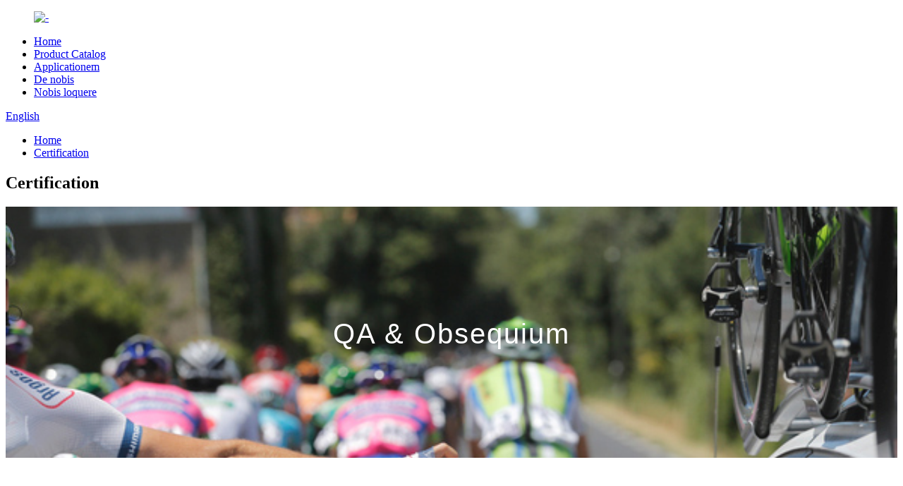

--- FILE ---
content_type: text/html
request_url: http://la.noelson.com/certification/
body_size: 8296
content:
<!DOCTYPE html> <html dir="ltr" lang="la"> <head> <meta charset="UTF-8"/> <meta http-equiv="Content-Type" content="text/html; charset=UTF-8" /> <title>Certification - Noelson Chemicals Technology Co., Ltd.</title> <meta property="fb:app_id" content="966242223397117" /> <meta name="viewport" content="width=device-width,initial-scale=1,minimum-scale=1,maximum-scale=1,user-scalable=no"> <link rel="apple-touch-icon-precomposed" href=""> <meta name="format-detection" content="telephone=no"> <meta name="apple-mobile-web-app-capable" content="yes"> <meta name="apple-mobile-web-app-status-bar-style" content="black"> <meta property="og:url" content="https://www.noelson.com/certification/"/> <meta property="og:title" content="Certification - Noelson Chemicals Technology Co., Ltd." /> <meta property="og:description" content=" 		QA &#038; Compliance 	 Quality and service are what Noelson Chemicals strives for.  All our products are manufactured and supplied in compliance with domestic and international standards, including American Engineer Technical Association, American FDA, International RoHS. In addition, Noelson ..."/> <meta property="og:type" content="product"/> <meta property="og:site_name" content="https://www.noelson.com/"/> <link href="//cdn.globalso.com/noelson/style/global/style.css" rel="stylesheet" onload="this.onload=null;this.rel='stylesheet'"> <link href="//cdn.globalso.com/noelson/style/public/public.css" rel="stylesheet" onload="this.onload=null;this.rel='stylesheet'">  <link rel="shortcut icon" href="//cdn.globalso.com/noelson/LOGO1.png" /> <meta name="author" content="gd-admin"/> <meta name="description" itemprop="description" content="QA & Obsequium Qualitas et religio sunt quae Noelson Chemicals studet.Omnes fructus nostri ad obsequia domestica fabricata et instructa sunt" />  <link href="//cdn.globalso.com/hide_search.css" rel="stylesheet"/><link href="//www.noelson.com/style/la.html.css" rel="stylesheet"/></head> <body> <div class="container">   <header class="web_head">     <div class="head_layer">       <div class="layout">         <figure class="logo"><a href="/">                 <img src="//cdn.globalso.com/noelson/力慎商标-白字.png" alt="-">         </a></figure>         <nav class="nav_wrap">           <ul class="head_nav">              <li><a href="/">Home</a></li> <li><a href="/products/">Product Catalog</a></li> <li><a href="/">Applicationem</a></li> <li><a href="/about/">De nobis</a></li> <li><a href="/contact-us/">Nobis loquere</a></li>           </ul>         </nav>         <div class="head_right">           <div class="change-language ensemble">   <div class="change-language-info">     <div class="change-language-title medium-title">        <div class="language-flag language-flag-en"><a href="https://www.noelson.com/"><b class="country-flag"></b><span>English</span> </a></div>        <b class="language-icon"></b>      </div> 	<div class="change-language-cont sub-content">         <div class="empty"></div>     </div>   </div> </div> <!--theme268-->          <b id="btn-search" class="btn--search"></b>         </div>        <a href="http://zh.noelson.com/"> <div class="cn_head"></div></a>         </div>       </div>     </div>   </header>     	 <div class="path_bar">     <div class="layout">       <ul>        <li> <a itemprop="breadcrumb" href="/">Home</a></li><li> <a href="#">Certification</a></li>       </ul>     </div>   </div> <section class="web_main page_main">      <div class="layout">        <h1 class="page_title">Certification</h1>          <article class="entry blog-article">   <div class="fl-builder-content fl-builder-content-1229 fl-builder-content-primary fl-builder-global-templates-locked" data-post-id="1229"><div class="fl-row fl-row-full-width fl-row-bg-photo fl-node-6013c182e4f60 fl-row-bg-overlay" data-node="6013c182e4f60"> 	<div class="fl-row-content-wrap"> 				<div class="fl-row-content fl-row-fixed-width fl-node-content"> 		 <div class="fl-col-group fl-node-6013c182e4f9f" data-node="6013c182e4f9f"> 			<div class="fl-col fl-node-6013c182e4fdc" data-node="6013c182e4fdc" style="width: 100%;"> 	<div class="fl-col-content fl-node-content"> 	<div class="fl-module fl-module-heading fl-node-6013c182e548e" data-node="6013c182e548e" data-animation-delay="0.0"> 	<div class="fl-module-content fl-node-content"> 		<h2 class="fl-heading"> 		<span class="fl-heading-text">QA &amp; Obsequium</span> 	</h2>	</div> </div>	</div> </div>	</div> 		</div> 	</div> </div><div class="fl-row fl-row-fixed-width fl-row-bg-none fl-node-6013c182e57f9" data-node="6013c182e57f9"> 	<div class="fl-row-content-wrap"> 				<div class="fl-row-content fl-row-fixed-width fl-node-content"> 		 <div class="fl-col-group fl-node-601557d9e7960" data-node="601557d9e7960"> 			<div class="fl-col fl-node-601557d9e7bc7" data-node="601557d9e7bc7" style="width: 100%;"> 	<div class="fl-col-content fl-node-content"> 	<div class="fl-module fl-module-rich-text fl-node-6013c182e5637" data-node="6013c182e5637" data-animation-delay="0.0"> 	<div class="fl-module-content fl-node-content"> 		<div class="fl-rich-text"> 	<p><span style="font-family: helvetica; font-size: medium; color: #000000;">Qualitas et servitus sunt quae Noelson Chemicals intendit.</span></p> <p><span style="font-family: helvetica; font-size: medium; color: #000000;">Omnes fructus nostri fabricati et instructi sunt in obsequio signis domesticis et internationalibus, inter Engineer Americanum Consociationis Technical, American FDA, International RoHS.Praeterea Noelson Chemicals etiam ISO9001/2008 acquisivit et libellum Unionis Europaeae SPATIUM.Praeterea Noelson Chemicals cum SGS laboravit, MANNULUS ut qualitatem consistent</span></p> <p><span style="font-size: medium; font-family: helvetica; color: #000000;">Germen officia et institutiones in Iaponia, Europa, USA, et civitates maiores in Sinis praesto sunt, ministerium localatum nostris clientibus trans orbem praebentes.</span></p> </div>	</div> </div>	</div> </div>	</div>  <div class="fl-col-group fl-node-6013c182e54cb" data-node="6013c182e54cb"> 			<div class="fl-col fl-node-6013c182e5581 fl-col-small" data-node="6013c182e5581" style="width: 20%;"> 	<div class="fl-col-content fl-node-content"> 	<div class="fl-module fl-module-photo fl-node-6015579e0d244" data-node="6015579e0d244" data-animation-delay="0.0"> 	<div class="fl-module-content fl-node-content"> 		<div class="fl-photo fl-photo-align-left" itemscope itemtype="http://schema.org/ImageObject"> 	<div class="fl-photo-content fl-photo-img-jpg"> 				<img class="fl-photo-img wp-image-1567" src="//www.noelson.com/uploads/29299919-300x234.jpg" alt="ISO认证标志" itemprop="image"  /> 		     			</div> 	</div>	</div> </div>	</div> </div>			<div class="fl-col fl-node-601557bc1a779 fl-col-small" data-node="601557bc1a779" style="width: 20%;"> 	<div class="fl-col-content fl-node-content"> 	<div class="fl-module fl-module-photo fl-node-6013c61c0514a" data-node="6013c61c0514a" data-animation-delay="0.0"> 	<div class="fl-module-content fl-node-content"> 		<div class="fl-photo fl-photo-align-left" itemscope itemtype="http://schema.org/ImageObject"> 	<div class="fl-photo-content fl-photo-img-jpg"> 				<img class="fl-photo-img wp-image-1569" src="//www.noelson.com/uploads/14245883.jpg" alt="下载" itemprop="image"  /> 		     			</div> 	</div>	</div> </div>	</div> </div>			<div class="fl-col fl-node-601557ca9214c fl-col-small" data-node="601557ca9214c" style="width: 29.91%;"> 	<div class="fl-col-content fl-node-content"> 	<div class="fl-module fl-module-photo fl-node-601556a81da91" data-node="601556a81da91" data-animation-delay="0.0"> 	<div class="fl-module-content fl-node-content"> 		<div class="fl-photo fl-photo-align-center" itemscope itemtype="http://schema.org/ImageObject"> 	<div class="fl-photo-content fl-photo-img-jpg"> 				<img class="fl-photo-img wp-image-1570" src="//www.noelson.com/uploads/u956756207352083515fm26gp0.jpg" alt="u=956756207,352083515&amp;fm=26&amp;gp=0" itemprop="image"  /> 		     			</div> 	</div>	</div> </div>	</div> </div>			<div class="fl-col fl-node-601557c146cbf fl-col-small" data-node="601557c146cbf" style="width: 10.09%;"> 	<div class="fl-col-content fl-node-content"> 		</div> </div>			<div class="fl-col fl-node-6013c182e55bd fl-col-small" data-node="6013c182e55bd" style="width: 20%;"> 	<div class="fl-col-content fl-node-content"> 		</div> </div>	</div> 		</div> 	</div> </div><div class="fl-row fl-row-full-width fl-row-bg-parallax fl-node-6013c182e535d fl-row-bg-overlay" data-node="6013c182e535d" data-parallax-speed="2" data-parallax-image="https://content-pages.demos.wpbeaverbuilder.com/wp-content/uploads/sites/26/2016/07/people-woman-coffee-meeting.jpg"> 	<div class="fl-row-content-wrap"> 				<div class="fl-row-content fl-row-fixed-width fl-node-content"> 		 <div class="fl-col-group fl-node-6013c182e539a" data-node="6013c182e539a"> 			<div class="fl-col fl-node-6013c182e53d7" data-node="6013c182e53d7" style="width: 100%;"> 	<div class="fl-col-content fl-node-content"> 	<div class="fl-module fl-module-heading fl-node-6013c182e5414" data-node="6013c182e5414" data-animation-delay="0.0"> 	<div class="fl-module-content fl-node-content"> 		<h3 class="fl-heading"> 		<span class="fl-heading-text">Continge nunc nobiscum!</span> 	</h3>	</div> </div><div class="fl-module fl-module-button fl-node-6013c182e5450" data-node="6013c182e5450" data-animation-delay="0.0"> 	<div class="fl-module-content fl-node-content"> 		<div class="fl-button-wrap fl-button-width-custom fl-button-center fl-button-has-icon"> 			<a href="/contact-us/" target="_self" class="fl-button fl-button-icon-animation" role="button"> 							<span class="fl-button-text">NOBIS LOQUERE</span> 						<i class="fl-button-icon fl-button-icon-after fa fa fa-angle-right"></i> 			</a> </div> 	</div> </div>	</div> </div>	</div> 		</div> 	</div> </div></div>    <div class="clear"></div>        </article>    		 <hr>              </div>  </section>   <footer class="web_footer" style=" background-image: url(//cdn.globalso.com/noelson/footer_bgnew.jpg)">     <section class="company_subscribe">       <div class="layout">         <h2 class="subscribe_title">Quaeso nobis per contactum email de oblatione producti et priscae.</h2>         <div class="learn_more">           <a href="javascript:" class="sys_btn button">EMAIL US</a>         </div>       </div>     </section>     <section class="foot_service">       <div class="layout">         <div class="foot_items">           <nav class="foot_item">             <div class="foot_item_hd">               <h2 class="title">CONTACT</h2>             </div>             <div class="foot_item_bd">               <address class="foot_contact_list">                 <ul>          				  				  				  <li class="contact_item">                  <i class="contact_ico contact_ico_phone"></i>                  <div class="contact_txt">                     <a class="tel_link" href="tel:Global Hotline: +1-619-693-8785‬"> 					<span class="item_val">Global Hotline: +1-619-693-8785</span></a>                 </div>                </li> 			                                    				 			                     <li class="contact_item">                    <i class="contact_ico contact_ico_email"></i>                    <div class="contact_txt">                      <a href="mailto:Sales: sales@noelson.com"><span class="item_val">Sales: sales@noelson.com</span></a>                    </div>                  </li> 				  				   				                   <li class="contact_item">                    <i class="contact_ico contact_ico_email"></i>                    <div class="contact_txt">                      <a href="mailto:Customer Support: info@noelson.com"><span class="item_val">Customer Support: info@noelson.com</span></a>                    </div>                  </li> 				                 </ul>               </address>                           </div>           </nav>           <nav class="foot_item">             <div class="foot_item_hd">               <h2 class="title"><a href="/about-us/">DE NOBIS</a></h2>             </div>             <div class="foot_item_bd">               <div class="foot_intro_desc">Fundata anno 1996, Noelson Chemicals primarius est opificem specialitatis chemicae comprehensivae, acumen technologiae secans applicamus in productione pulveris minimi, anti- corrosionis, muneris, conductivi et anti-statici pigmentorum.Producta nostra maioribus notis nomine internationali confiduntur et agnoscuntur.</div>                         </div>           </nav>         </div>       </div>     </section>     <div class="foot_bar">       <div class="layout">         <div class="copyright">Copyright © 2023 Noelson Chemicals, membrum Adagio.All rights reserved.<script type="text/javascript" src="//www.globalso.site/livechat.js"></script>        <a href="/featured/">Hot Products</a> - <a href="/sitemap.xml">Sitemap</a> <br><a href='/zinc-calcium-phosphate-coating/' title='Zinc-Calcium Phosphate Coating'>Zinc-Calcium Phosphate Coating</a>,  <a href='/anti-rust-chemical-for-steel/' title='Anti Rust Chemical For Steel'>Anti Rust Chemical For Steel</a>,  <a href='/anti-corrosion-chemicals-for-steel/' title='Anti Corrosion Chemicals For Steel'>Anti Corrosion Chemicals For Steel</a>,  <a href='/3m-hollow-glass-microspheres/' title='3m Hollow Glass Microspheres'>3m Microspheres vitri cavum</a>,  <a href='/superfine-iron-oxide-red/' title='Superfine Iron Oxide Red'>Superfine Iron Oxide Red</a>,  <a href='/conductive-titanium-powder/' title='Conductive Titanium Powder'>Titanium Powder</a>, </div>         <ul class="foot_sns">                        <li><a target="_blank" href="https://twitter.com/NoelsonChem"><img src="//cdn.globalso.com/noelson/sns02.png" alt="sns02"></a></li>                         <li><a target="_blank" href="https://www.linkedin.com/company/noelson/"><img src="//cdn.globalso.com/noelson/sns03.png" alt="sns03"></a></li>                     </ul>       </div>     </div>   </footer> <aside class="scrollsidebar" id="scrollsidebar">   <div class="side_content">     <div class="side_list">       <header class="hd"><img src="//cdn.globalso.com/title_pic.png" alt="Online Inuiry"/></header>       <div class="cont">         <li><a class="email" href="javascript:">Mittere email</a></li>                                       </div>                   <div class="side_title"><a  class="close_btn"><span>x</span></a></div>     </div>   </div>   <div class="show_btn"></div> </aside> <div class="inquiry-pop-bd">   <div class="inquiry-pop"> <i class="ico-close-pop" onclick="hideMsgPop();"></i>      <script type="text/javascript" src="//www.globalso.site/form.js"></script>    </div> </div> </div> <div class="web-search"> <b id="btn-search-close" class="btn--search-close"></b>   <div style=" width:100%">     <div class="head-search">       <form action="/search.php" method="get">                 <input class="search-ipt" name="s" placeholder="Search..." /> 				<input type="hidden" name="cat" value="490"/>                 <button class="search-btn" value="" type="submit"></button>                 <span id="btn-search" class="btn--search"></span>                 </form>     </div>   </div> </div> <script type="text/javascript" src="//cdn.globalso.com/noelson/style/global/js/jquery.min.js"></script>  <script type="text/javascript" src="//cdn.globalso.com/noelson/style/global/js/common.js"></script> <script type="text/javascript" src="//cdn.globalso.com/noelson/style/public/public.js"></script>  <!--[if lt IE 9]> <script src="//cdn.globalso.com/noelson/style/global/js/html5.js"></script> <![endif]--> <script type="text/javascript">

if(typeof jQuery == 'undefined' || typeof jQuery.fn.on == 'undefined') {
	document.write('<script src="https://www.noelson.com/wp-content/plugins/bb-plugin/js/jquery.js"><\/script>');
	document.write('<script src="https://www.noelson.com/wp-content/plugins/bb-plugin/js/jquery.migrate.min.js"><\/script>');
}

</script><ul class="prisna-wp-translate-seo" id="prisna-translator-seo"><li class="language-flag language-flag-en"><a href="https://www.noelson.com/certification/" title="English" target="_blank"><b class="country-flag"></b><span>English</span></a></li><li class="language-flag language-flag-zh"><a href="http://zh.noelson.com/certification/" title="Chinese" target="_blank"><b class="country-flag"></b><span>Chinese</span></a></li><li class="language-flag language-flag-fr"><a href="http://fr.noelson.com/certification/" title="French" target="_blank"><b class="country-flag"></b><span>French</span></a></li><li class="language-flag language-flag-de"><a href="http://de.noelson.com/certification/" title="German" target="_blank"><b class="country-flag"></b><span>German</span></a></li><li class="language-flag language-flag-pt"><a href="http://pt.noelson.com/certification/" title="Portuguese" target="_blank"><b class="country-flag"></b><span>Portuguese</span></a></li><li class="language-flag language-flag-es"><a href="http://es.noelson.com/certification/" title="Spanish" target="_blank"><b class="country-flag"></b><span>Spanish</span></a></li><li class="language-flag language-flag-ru"><a href="http://ru.noelson.com/certification/" title="Russian" target="_blank"><b class="country-flag"></b><span>Russian</span></a></li><li class="language-flag language-flag-ja"><a href="http://ja.noelson.com/certification/" title="Japanese" target="_blank"><b class="country-flag"></b><span>Japanese</span></a></li><li class="language-flag language-flag-ko"><a href="http://ko.noelson.com/certification/" title="Korean" target="_blank"><b class="country-flag"></b><span>Korean</span></a></li><li class="language-flag language-flag-ar"><a href="http://ar.noelson.com/certification/" title="Arabic" target="_blank"><b class="country-flag"></b><span>Arabic</span></a></li><li class="language-flag language-flag-ga"><a href="http://ga.noelson.com/certification/" title="Irish" target="_blank"><b class="country-flag"></b><span>Irish</span></a></li><li class="language-flag language-flag-el"><a href="http://el.noelson.com/certification/" title="Greek" target="_blank"><b class="country-flag"></b><span>Greek</span></a></li><li class="language-flag language-flag-tr"><a href="http://tr.noelson.com/certification/" title="Turkish" target="_blank"><b class="country-flag"></b><span>Turkish</span></a></li><li class="language-flag language-flag-it"><a href="http://it.noelson.com/certification/" title="Italian" target="_blank"><b class="country-flag"></b><span>Italian</span></a></li><li class="language-flag language-flag-da"><a href="http://da.noelson.com/certification/" title="Danish" target="_blank"><b class="country-flag"></b><span>Danish</span></a></li><li class="language-flag language-flag-ro"><a href="http://ro.noelson.com/certification/" title="Romanian" target="_blank"><b class="country-flag"></b><span>Romanian</span></a></li><li class="language-flag language-flag-id"><a href="http://id.noelson.com/certification/" title="Indonesian" target="_blank"><b class="country-flag"></b><span>Indonesian</span></a></li><li class="language-flag language-flag-cs"><a href="http://cs.noelson.com/certification/" title="Czech" target="_blank"><b class="country-flag"></b><span>Czech</span></a></li><li class="language-flag language-flag-af"><a href="http://af.noelson.com/certification/" title="Afrikaans" target="_blank"><b class="country-flag"></b><span>Afrikaans</span></a></li><li class="language-flag language-flag-sv"><a href="http://sv.noelson.com/certification/" title="Swedish" target="_blank"><b class="country-flag"></b><span>Swedish</span></a></li><li class="language-flag language-flag-pl"><a href="http://pl.noelson.com/certification/" title="Polish" target="_blank"><b class="country-flag"></b><span>Polish</span></a></li><li class="language-flag language-flag-eu"><a href="http://eu.noelson.com/certification/" title="Basque" target="_blank"><b class="country-flag"></b><span>Basque</span></a></li><li class="language-flag language-flag-ca"><a href="http://ca.noelson.com/certification/" title="Catalan" target="_blank"><b class="country-flag"></b><span>Catalan</span></a></li><li class="language-flag language-flag-eo"><a href="http://eo.noelson.com/certification/" title="Esperanto" target="_blank"><b class="country-flag"></b><span>Esperanto</span></a></li><li class="language-flag language-flag-hi"><a href="http://hi.noelson.com/certification/" title="Hindi" target="_blank"><b class="country-flag"></b><span>Hindi</span></a></li><li class="language-flag language-flag-lo"><a href="http://lo.noelson.com/certification/" title="Lao" target="_blank"><b class="country-flag"></b><span>Lao</span></a></li><li class="language-flag language-flag-sq"><a href="http://sq.noelson.com/certification/" title="Albanian" target="_blank"><b class="country-flag"></b><span>Albanian</span></a></li><li class="language-flag language-flag-am"><a href="http://am.noelson.com/certification/" title="Amharic" target="_blank"><b class="country-flag"></b><span>Amharic</span></a></li><li class="language-flag language-flag-hy"><a href="http://hy.noelson.com/certification/" title="Armenian" target="_blank"><b class="country-flag"></b><span>Armenian</span></a></li><li class="language-flag language-flag-az"><a href="http://az.noelson.com/certification/" title="Azerbaijani" target="_blank"><b class="country-flag"></b><span>Azerbaijani</span></a></li><li class="language-flag language-flag-be"><a href="http://be.noelson.com/certification/" title="Belarusian" target="_blank"><b class="country-flag"></b><span>Belarusian</span></a></li><li class="language-flag language-flag-bn"><a href="http://bn.noelson.com/certification/" title="Bengali" target="_blank"><b class="country-flag"></b><span>Bengali</span></a></li><li class="language-flag language-flag-bs"><a href="http://bs.noelson.com/certification/" title="Bosnian" target="_blank"><b class="country-flag"></b><span>Bosnian</span></a></li><li class="language-flag language-flag-bg"><a href="http://bg.noelson.com/certification/" title="Bulgarian" target="_blank"><b class="country-flag"></b><span>Bulgarian</span></a></li><li class="language-flag language-flag-ceb"><a href="http://ceb.noelson.com/certification/" title="Cebuano" target="_blank"><b class="country-flag"></b><span>Cebuano</span></a></li><li class="language-flag language-flag-ny"><a href="http://ny.noelson.com/certification/" title="Chichewa" target="_blank"><b class="country-flag"></b><span>Chichewa</span></a></li><li class="language-flag language-flag-co"><a href="http://co.noelson.com/certification/" title="Corsican" target="_blank"><b class="country-flag"></b><span>Corsican</span></a></li><li class="language-flag language-flag-hr"><a href="http://hr.noelson.com/certification/" title="Croatian" target="_blank"><b class="country-flag"></b><span>Croatian</span></a></li><li class="language-flag language-flag-nl"><a href="http://nl.noelson.com/certification/" title="Dutch" target="_blank"><b class="country-flag"></b><span>Dutch</span></a></li><li class="language-flag language-flag-et"><a href="http://et.noelson.com/certification/" title="Estonian" target="_blank"><b class="country-flag"></b><span>Estonian</span></a></li><li class="language-flag language-flag-tl"><a href="http://tl.noelson.com/certification/" title="Filipino" target="_blank"><b class="country-flag"></b><span>Filipino</span></a></li><li class="language-flag language-flag-fi"><a href="http://fi.noelson.com/certification/" title="Finnish" target="_blank"><b class="country-flag"></b><span>Finnish</span></a></li><li class="language-flag language-flag-fy"><a href="http://fy.noelson.com/certification/" title="Frisian" target="_blank"><b class="country-flag"></b><span>Frisian</span></a></li><li class="language-flag language-flag-gl"><a href="http://gl.noelson.com/certification/" title="Galician" target="_blank"><b class="country-flag"></b><span>Galician</span></a></li><li class="language-flag language-flag-ka"><a href="http://ka.noelson.com/certification/" title="Georgian" target="_blank"><b class="country-flag"></b><span>Georgian</span></a></li><li class="language-flag language-flag-gu"><a href="http://gu.noelson.com/certification/" title="Gujarati" target="_blank"><b class="country-flag"></b><span>Gujarati</span></a></li><li class="language-flag language-flag-ht"><a href="http://ht.noelson.com/certification/" title="Haitian" target="_blank"><b class="country-flag"></b><span>Haitian</span></a></li><li class="language-flag language-flag-ha"><a href="http://ha.noelson.com/certification/" title="Hausa" target="_blank"><b class="country-flag"></b><span>Hausa</span></a></li><li class="language-flag language-flag-haw"><a href="http://haw.noelson.com/certification/" title="Hawaiian" target="_blank"><b class="country-flag"></b><span>Hawaiian</span></a></li><li class="language-flag language-flag-iw"><a href="http://iw.noelson.com/certification/" title="Hebrew" target="_blank"><b class="country-flag"></b><span>Hebrew</span></a></li><li class="language-flag language-flag-hmn"><a href="http://hmn.noelson.com/certification/" title="Hmong" target="_blank"><b class="country-flag"></b><span>Hmong</span></a></li><li class="language-flag language-flag-hu"><a href="http://hu.noelson.com/certification/" title="Hungarian" target="_blank"><b class="country-flag"></b><span>Hungarian</span></a></li><li class="language-flag language-flag-is"><a href="http://is.noelson.com/certification/" title="Icelandic" target="_blank"><b class="country-flag"></b><span>Icelandic</span></a></li><li class="language-flag language-flag-ig"><a href="http://ig.noelson.com/certification/" title="Igbo" target="_blank"><b class="country-flag"></b><span>Igbo</span></a></li><li class="language-flag language-flag-jw"><a href="http://jw.noelson.com/certification/" title="Javanese" target="_blank"><b class="country-flag"></b><span>Javanese</span></a></li><li class="language-flag language-flag-kn"><a href="http://kn.noelson.com/certification/" title="Kannada" target="_blank"><b class="country-flag"></b><span>Kannada</span></a></li><li class="language-flag language-flag-kk"><a href="http://kk.noelson.com/certification/" title="Kazakh" target="_blank"><b class="country-flag"></b><span>Kazakh</span></a></li><li class="language-flag language-flag-km"><a href="http://km.noelson.com/certification/" title="Khmer" target="_blank"><b class="country-flag"></b><span>Khmer</span></a></li><li class="language-flag language-flag-ku"><a href="http://ku.noelson.com/certification/" title="Kurdish" target="_blank"><b class="country-flag"></b><span>Kurdish</span></a></li><li class="language-flag language-flag-ky"><a href="http://ky.noelson.com/certification/" title="Kyrgyz" target="_blank"><b class="country-flag"></b><span>Kyrgyz</span></a></li><li class="language-flag language-flag-la"><a href="http://la.noelson.com/certification/" title="Latin" target="_blank"><b class="country-flag"></b><span>Latin</span></a></li><li class="language-flag language-flag-lv"><a href="http://lv.noelson.com/certification/" title="Latvian" target="_blank"><b class="country-flag"></b><span>Latvian</span></a></li><li class="language-flag language-flag-lt"><a href="http://lt.noelson.com/certification/" title="Lithuanian" target="_blank"><b class="country-flag"></b><span>Lithuanian</span></a></li><li class="language-flag language-flag-lb"><a href="http://lb.noelson.com/certification/" title="Luxembou.." target="_blank"><b class="country-flag"></b><span>Luxembou..</span></a></li><li class="language-flag language-flag-mk"><a href="http://mk.noelson.com/certification/" title="Macedonian" target="_blank"><b class="country-flag"></b><span>Macedonian</span></a></li><li class="language-flag language-flag-mg"><a href="http://mg.noelson.com/certification/" title="Malagasy" target="_blank"><b class="country-flag"></b><span>Malagasy</span></a></li><li class="language-flag language-flag-ms"><a href="http://ms.noelson.com/certification/" title="Malay" target="_blank"><b class="country-flag"></b><span>Malay</span></a></li><li class="language-flag language-flag-ml"><a href="http://ml.noelson.com/certification/" title="Malayalam" target="_blank"><b class="country-flag"></b><span>Malayalam</span></a></li><li class="language-flag language-flag-mt"><a href="http://mt.noelson.com/certification/" title="Maltese" target="_blank"><b class="country-flag"></b><span>Maltese</span></a></li><li class="language-flag language-flag-mi"><a href="http://mi.noelson.com/certification/" title="Maori" target="_blank"><b class="country-flag"></b><span>Maori</span></a></li><li class="language-flag language-flag-mr"><a href="http://mr.noelson.com/certification/" title="Marathi" target="_blank"><b class="country-flag"></b><span>Marathi</span></a></li><li class="language-flag language-flag-mn"><a href="http://mn.noelson.com/certification/" title="Mongolian" target="_blank"><b class="country-flag"></b><span>Mongolian</span></a></li><li class="language-flag language-flag-my"><a href="http://my.noelson.com/certification/" title="Burmese" target="_blank"><b class="country-flag"></b><span>Burmese</span></a></li><li class="language-flag language-flag-ne"><a href="http://ne.noelson.com/certification/" title="Nepali" target="_blank"><b class="country-flag"></b><span>Nepali</span></a></li><li class="language-flag language-flag-no"><a href="http://no.noelson.com/certification/" title="Norwegian" target="_blank"><b class="country-flag"></b><span>Norwegian</span></a></li><li class="language-flag language-flag-ps"><a href="http://ps.noelson.com/certification/" title="Pashto" target="_blank"><b class="country-flag"></b><span>Pashto</span></a></li><li class="language-flag language-flag-fa"><a href="http://fa.noelson.com/certification/" title="Persian" target="_blank"><b class="country-flag"></b><span>Persian</span></a></li><li class="language-flag language-flag-pa"><a href="http://pa.noelson.com/certification/" title="Punjabi" target="_blank"><b class="country-flag"></b><span>Punjabi</span></a></li><li class="language-flag language-flag-sr"><a href="http://sr.noelson.com/certification/" title="Serbian" target="_blank"><b class="country-flag"></b><span>Serbian</span></a></li><li class="language-flag language-flag-st"><a href="http://st.noelson.com/certification/" title="Sesotho" target="_blank"><b class="country-flag"></b><span>Sesotho</span></a></li><li class="language-flag language-flag-si"><a href="http://si.noelson.com/certification/" title="Sinhala" target="_blank"><b class="country-flag"></b><span>Sinhala</span></a></li><li class="language-flag language-flag-sk"><a href="http://sk.noelson.com/certification/" title="Slovak" target="_blank"><b class="country-flag"></b><span>Slovak</span></a></li><li class="language-flag language-flag-sl"><a href="http://sl.noelson.com/certification/" title="Slovenian" target="_blank"><b class="country-flag"></b><span>Slovenian</span></a></li><li class="language-flag language-flag-so"><a href="http://so.noelson.com/certification/" title="Somali" target="_blank"><b class="country-flag"></b><span>Somali</span></a></li><li class="language-flag language-flag-sm"><a href="http://sm.noelson.com/certification/" title="Samoan" target="_blank"><b class="country-flag"></b><span>Samoan</span></a></li><li class="language-flag language-flag-gd"><a href="http://gd.noelson.com/certification/" title="Scots Gaelic" target="_blank"><b class="country-flag"></b><span>Scots Gaelic</span></a></li><li class="language-flag language-flag-sn"><a href="http://sn.noelson.com/certification/" title="Shona" target="_blank"><b class="country-flag"></b><span>Shona</span></a></li><li class="language-flag language-flag-sd"><a href="http://sd.noelson.com/certification/" title="Sindhi" target="_blank"><b class="country-flag"></b><span>Sindhi</span></a></li><li class="language-flag language-flag-su"><a href="http://su.noelson.com/certification/" title="Sundanese" target="_blank"><b class="country-flag"></b><span>Sundanese</span></a></li><li class="language-flag language-flag-sw"><a href="http://sw.noelson.com/certification/" title="Swahili" target="_blank"><b class="country-flag"></b><span>Swahili</span></a></li><li class="language-flag language-flag-tg"><a href="http://tg.noelson.com/certification/" title="Tajik" target="_blank"><b class="country-flag"></b><span>Tajik</span></a></li><li class="language-flag language-flag-ta"><a href="http://ta.noelson.com/certification/" title="Tamil" target="_blank"><b class="country-flag"></b><span>Tamil</span></a></li><li class="language-flag language-flag-te"><a href="http://te.noelson.com/certification/" title="Telugu" target="_blank"><b class="country-flag"></b><span>Telugu</span></a></li><li class="language-flag language-flag-th"><a href="http://th.noelson.com/certification/" title="Thai" target="_blank"><b class="country-flag"></b><span>Thai</span></a></li><li class="language-flag language-flag-uk"><a href="http://uk.noelson.com/certification/" title="Ukrainian" target="_blank"><b class="country-flag"></b><span>Ukrainian</span></a></li><li class="language-flag language-flag-ur"><a href="http://ur.noelson.com/certification/" title="Urdu" target="_blank"><b class="country-flag"></b><span>Urdu</span></a></li><li class="language-flag language-flag-uz"><a href="http://uz.noelson.com/certification/" title="Uzbek" target="_blank"><b class="country-flag"></b><span>Uzbek</span></a></li><li class="language-flag language-flag-vi"><a href="http://vi.noelson.com/certification/" title="Vietnamese" target="_blank"><b class="country-flag"></b><span>Vietnamese</span></a></li><li class="language-flag language-flag-cy"><a href="http://cy.noelson.com/certification/" title="Welsh" target="_blank"><b class="country-flag"></b><span>Welsh</span></a></li><li class="language-flag language-flag-xh"><a href="http://xh.noelson.com/certification/" title="Xhosa" target="_blank"><b class="country-flag"></b><span>Xhosa</span></a></li><li class="language-flag language-flag-yi"><a href="http://yi.noelson.com/certification/" title="Yiddish" target="_blank"><b class="country-flag"></b><span>Yiddish</span></a></li><li class="language-flag language-flag-yo"><a href="http://yo.noelson.com/certification/" title="Yoruba" target="_blank"><b class="country-flag"></b><span>Yoruba</span></a></li><li class="language-flag language-flag-zu"><a href="http://zu.noelson.com/certification/" title="Zulu" target="_blank"><b class="country-flag"></b><span>Zulu</span></a></li><li class="language-flag language-flag-rw"><a href="http://rw.noelson.com/certification/" title="Kinyarwanda" target="_blank"><b class="country-flag"></b><span>Kinyarwanda</span></a></li><li class="language-flag language-flag-tt"><a href="http://tt.noelson.com/certification/" title="Tatar" target="_blank"><b class="country-flag"></b><span>Tatar</span></a></li><li class="language-flag language-flag-or"><a href="http://or.noelson.com/certification/" title="Oriya" target="_blank"><b class="country-flag"></b><span>Oriya</span></a></li><li class="language-flag language-flag-tk"><a href="http://tk.noelson.com/certification/" title="Turkmen" target="_blank"><b class="country-flag"></b><span>Turkmen</span></a></li><li class="language-flag language-flag-ug"><a href="http://ug.noelson.com/certification/" title="Uyghur" target="_blank"><b class="country-flag"></b><span>Uyghur</span></a></li></ul><link rel='stylesheet' id='font-awesome-css'  href='https://cdn.globalso.com/font-awesome/font-awesome.min.css?ver=1.9.1' type='text/css' media='all' /> <link rel='stylesheet' id='fl-builder-google-fonts-de2add82c0b47f7bb79f32d8f96c42d4-css'  href='//fonts.googleapis.com/css?family=Raleway%3A300&#038;ver=3.6.1' type='text/css' media='all' /> <link rel='stylesheet' id='fl-builder-layout-1229-css'  href='https://www.noelson.com/uploads/bb-plugin/cache/1229-layout.css?ver=b414a012a2e9d106552def6a7cda628b' type='text/css' media='all' />   <script type='text/javascript' src='https://www.noelson.com/uploads/bb-plugin/cache/1229-layout.js?ver=b414a012a2e9d106552def6a7cda628b'></script> <script>
function getCookie(name) {
    var arg = name + "=";
    var alen = arg.length;
    var clen = document.cookie.length;
    var i = 0;
    while (i < clen) {
        var j = i + alen;
        if (document.cookie.substring(i, j) == arg) return getCookieVal(j);
        i = document.cookie.indexOf(" ", i) + 1;
        if (i == 0) break;
    }
    return null;
}
function setCookie(name, value) {
    var expDate = new Date();
    var argv = setCookie.arguments;
    var argc = setCookie.arguments.length;
    var expires = (argc > 2) ? argv[2] : null;
    var path = (argc > 3) ? argv[3] : null;
    var domain = (argc > 4) ? argv[4] : null;
    var secure = (argc > 5) ? argv[5] : false;
    if (expires != null) {
        expDate.setTime(expDate.getTime() + expires);
    }
    document.cookie = name + "=" + escape(value) + ((expires == null) ? "": ("; expires=" + expDate.toUTCString())) + ((path == null) ? "": ("; path=" + path)) + ((domain == null) ? "": ("; domain=" + domain)) + ((secure == true) ? "; secure": "");
}
function getCookieVal(offset) {
    var endstr = document.cookie.indexOf(";", offset);
    if (endstr == -1) endstr = document.cookie.length;
    return unescape(document.cookie.substring(offset, endstr));
}

var firstshow = 0;
var cfstatshowcookie = getCookie('easyiit_stats');
if (cfstatshowcookie != 1) {
    a = new Date();
    h = a.getHours();
    m = a.getMinutes();
    s = a.getSeconds();
    sparetime = 1000 * 60 * 60 * 24 * 1 - (h * 3600 + m * 60 + s) * 1000 - 1;
    setCookie('easyiit_stats', 1, sparetime, '/');
    firstshow = 1;
}
if (!navigator.cookieEnabled) {
    firstshow = 0;
}
var referrer = escape(document.referrer);
var currweb = escape(location.href);
var screenwidth = screen.width;
var screenheight = screen.height;
var screencolordepth = screen.colorDepth;
$(function($){
   $.get("https://www.noelson.com/statistic.php", { action:'stats_init', assort:0, referrer:referrer, currweb:currweb , firstshow:firstshow ,screenwidth:screenwidth, screenheight: screenheight, screencolordepth: screencolordepth, ranstr: Math.random()},function(data){}, "json");
			
});
</script>   <script src="//cdnus.globalso.com/common_front.js"></script><script src="//www.noelson.com/style/la.html.js"></script></body> </html><!-- Globalso Cache file was created in 0.16306805610657 seconds, on 21-10-23 15:32:54 -->